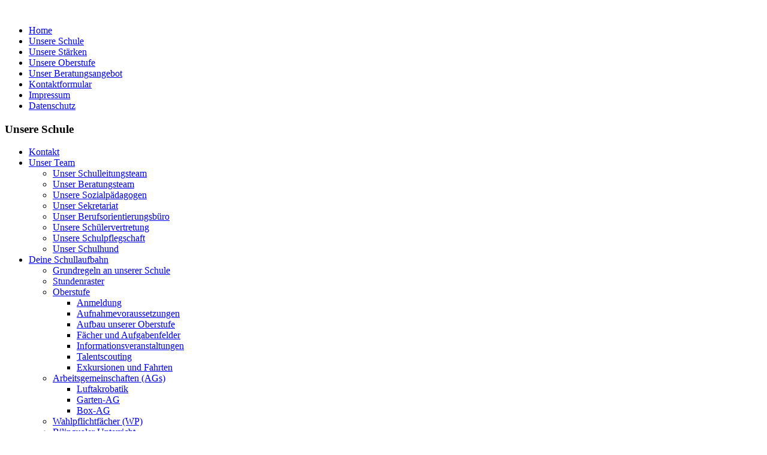

--- FILE ---
content_type: text/html; charset=utf-8
request_url: http://mlkg-dortmund.de/index.php/bom/berufseinstiegsbegleitung
body_size: 12565
content:
<!DOCTYPE html>
<html dir="ltr" lang="de-de">
<head>
      <base href="http://mlkg-dortmund.de/index.php/bom/berufseinstiegsbegleitung" />
  <meta http-equiv="content-type" content="text/html; charset=utf-8" />
  <meta name="keywords" content="Martin-Luther-King-Gesamtschule, Dortmund, Schule, Gesamtschule, Oberstufe, Sekundarstufe, Abitur, ABI, Dorstfeld, 'Dortmund Dorstfeld','Schule ohne Rasissmuns'," />
  <meta name="description" content="Webseite der Martin-Luther-King-Gesamtschule Dortmund" />
  <meta name="generator" content="Joomla! - Open Source Content Management" />
  <title>Martin-Luther-King-Gesamtschule Dortmund - Berufseinstiegsbegleitung</title>
  <script src="/media/system/js/mootools-core.js" type="text/javascript"></script>
  <script src="/media/system/js/core.js" type="text/javascript"></script>
  <script src="/media/system/js/caption.js" type="text/javascript"></script>
  <script src="/media/system/js/mootools-more.js" type="text/javascript"></script>
  <script type="text/javascript">
window.addEvent('load', function() {
				new JCaption('img.caption');
			});window.addEvent('domready', function() {
			$$('.hasTip').each(function(el) {
				var title = el.get('title');
				if (title) {
					var parts = title.split('::', 2);
					el.store('tip:title', parts[0]);
					el.store('tip:text', parts[1]);
				}
			});
			var JTooltips = new Tips($$('.hasTip'), { maxTitleChars: 50, fixed: false});
		});
  </script>

    <link rel="stylesheet" href="/templates/system/css/system.css" />
    <link rel="stylesheet" href="/templates/system/css/general.css" />

    <!-- Created by Artisteer v4.3.0.60745 -->
    
    
    <meta name="viewport" content="initial-scale = 1.0, maximum-scale = 1.0, user-scalable = no, width = device-width" />

    <!--[if lt IE 9]><script src="https://html5shiv.googlecode.com/svn/trunk/html5.js"></script><![endif]-->
    <link rel="stylesheet" href="/templates/mlkg7/css/template.css" media="screen" type="text/css" />
    <!--[if lte IE 7]><link rel="stylesheet" href="/templates/mlkg7/css/template.ie7.css" media="screen" /><![endif]-->
    <link rel="stylesheet" href="/templates/mlkg7/css/template.responsive.css" media="all" type="text/css" />


    <script>if ('undefined' != typeof jQuery) document._artxJQueryBackup = jQuery;</script>
    <script src="/templates/mlkg7/jquery.js"></script>
    <script>jQuery.noConflict();</script>

    <script src="/templates/mlkg7/script.js"></script>
    <script src="/templates/mlkg7/script.responsive.js"></script>
    <script src="/templates/mlkg7/modules.js"></script>
        <script>if (document._artxJQueryBackup) jQuery = document._artxJQueryBackup;</script>
</head>
<body>

<div id="art-main">
    <div class="art-sheet clearfix">
<header class="art-header"><!-- begin nostyle -->
<div class="art-nostyle">
<!-- begin nostyle content -->
<!-- flexheader3 Output starts here --><!-- copyright Andre Hotzler, released under the GPL --><!-- visit http://www.andrehotzler.de for more information --><img  style="border: 0; width:984px; height:300px;" alt="" title="" src="/images/header-images/header-default-neu.jpg" /><!-- flexheader3 end --><!-- end nostyle content -->
</div>
<!-- end nostyle -->

    <div class="art-shapes">
        
            </div>






                
                    
</header>
<nav class="art-nav">
    
<ul class="art-hmenu"><li class="item-101 parent"><a href="/">Home</a></li><li class="item-102"><a href="/index.php/unsere-schule">Unsere Schule</a></li><li class="item-103 parent"><a href="/index.php/schwerpunkte">Unsere Stärken</a></li><li class="item-213"><a href="/index.php/oberstufe">Unsere Oberstufe</a></li><li class="item-104"><a href="/index.php/erziehen-beraten">Unser Beratungsangebot</a></li><li class="item-171"><a href="/index.php/kontakt">Kontaktformular</a></li><li class="item-172"><a href="/index.php/impressum">Impressum</a></li><li class="item-440"><a href="/index.php/datenschutz">Datenschutz</a></li></ul> 
    </nav>
<div class="art-layout-wrapper">
                <div class="art-content-layout">
                    <div class="art-content-layout-row">
                        <div class="art-layout-cell art-sidebar1">
<div class="art-vmenublock clearfix"><div class="art-vmenublockheader"><h3 class="t">Unsere Schule</h3></div><div class="art-vmenublockcontent"><ul class="art-vmenu"><li class="item-423"><a href="/index.php/anfahrt">Kontakt</a></li><li class="item-108 deeper parent"><a href="/index.php/mitarbeiter">Unser Team</a><ul><li class="item-475"><a href="/index.php/mitarbeiter/unser-kollegium-2">Unser Schulleitungsteam</a></li><li class="item-471"><a href="/index.php/mitarbeiter/unser-schulleitungsteam">Unser Beratungsteam</a></li><li class="item-1114"><a href="/index.php/mitarbeiter/unsere-sozialpaedagogen">Unsere Sozialpädagogen</a></li><li class="item-470"><a href="/index.php/mitarbeiter/unser-kollegium">Unser Sekretariat</a></li><li class="item-476"><a href="/index.php/mitarbeiter/unser-kollegium-3">Unser Berufsorientierungsbüro</a></li><li class="item-176"><a href="/index.php/mitarbeiter/schuelervertretung-sv">Unsere Schülervertretung</a></li><li class="item-1117"><a href="/index.php/mitarbeiter/unsere-schulpflegschaft">Unsere Schulpflegschaft</a></li><li class="item-1133"><a href="/index.php/mitarbeiter/unser-schulhund">Unser Schulhund</a></li></ul></li><li class="item-110 deeper parent"><a href="/index.php/schullaufbahnen">Deine Schullaufbahn</a><ul><li class="item-1106"><a href="/index.php/schullaufbahnen/grundregeln-an-unserer-schule">Grundregeln an unserer Schule</a></li><li class="item-1104"><a href="/index.php/schullaufbahnen/dein-stundenraster">Stundenraster</a></li><li class="item-1101 deeper parent"><a href="/index.php/schullaufbahnen/unsere-oberstufe">Oberstufe</a><ul><li class="item-1110"><a href="/index.php/schullaufbahnen/unsere-oberstufe/termine">Anmeldung</a></li><li class="item-1108"><a href="/index.php/schullaufbahnen/unsere-oberstufe/aufnahmevoraussetzungen-fuer-den-besuch-der-ef">Aufnahmevoraussetzungen</a></li><li class="item-1103"><a href="/index.php/schullaufbahnen/unsere-oberstufe/aufbau-unserer-oberstufe">Aufbau unserer Oberstufe</a></li><li class="item-1107"><a href="/index.php/schullaufbahnen/unsere-oberstufe/faecher-und-aufgabenfelder">Fächer und Aufgabenfelder</a></li><li class="item-1109"><a href="/index.php/schullaufbahnen/unsere-oberstufe/informationsveranstaltungen">Informationsveranstaltungen</a></li><li class="item-1111"><a href="/index.php/schullaufbahnen/unsere-oberstufe/talentscouting">Talentscouting</a></li><li class="item-1139"><a href="/index.php/schullaufbahnen/unsere-oberstufe/exkursionen-und-fahrten">Exkursionen und Fahrten</a></li></ul></li><li class="item-1082 deeper parent"><a href="/index.php/schullaufbahnen/ergaenzungsstunden-im-siebten-jahrgang-2">Arbeitsgemeinschaften (AGs)</a><ul><li class="item-1083"><a href="/index.php/schullaufbahnen/ergaenzungsstunden-im-siebten-jahrgang-2/luftakrobatik">Luftakrobatik</a></li><li class="item-1084"><a href="/index.php/schullaufbahnen/ergaenzungsstunden-im-siebten-jahrgang-2/garten-ag">Garten-AG</a></li><li class="item-1085"><a href="/index.php/schullaufbahnen/ergaenzungsstunden-im-siebten-jahrgang-2/box-ag">Box-AG </a></li></ul></li><li class="item-1058"><a href="/index.php/schullaufbahnen/wahlpflichtfaecher">Wahlpflichtfächer (WP)</a></li><li class="item-1080"><a href="/index.php/schullaufbahnen/bilingualer-unterricht-bili">Bilingualer Unterricht</a></li><li class="item-1099"><a href="/index.php/schullaufbahnen/mathe-plus">Mathe plus</a></li><li class="item-1115"><a href="/index.php/schullaufbahnen/lernzeit">Lernzeit</a></li><li class="item-1138"><a href="/index.php/schullaufbahnen/klassen-und-studienfahrten">Klassen- und Studienfahrten</a></li><li class="item-1141"><a href="/index.php/schullaufbahnen/sportturniere-und-wettkaempfe">Sportturniere und Wettkämpfe</a></li><li class="item-1142"><a href="/index.php/schullaufbahnen/schulfeste">Schulfeste</a></li></ul></li><li class="item-436"><a href="/index.php/king-s-corner-mensa">Deine Mittagspause</a></li><li class="item-1122"><a href="/index.php/dein-mittagessen">Dein Mittagessen</a></li><li class="item-239"><a href="/index.php/unser-terminkalender">Unser Terminkalender</a></li><li class="item-1131"><a href="/index.php/ausbildungspakt">Unser Ausbildungspakt</a></li><li class="item-1145"><a href="/index.php/unser-schulentwicklungsprojekt">Unser Schulentwicklungsprojekt</a></li><li class="item-247 deeper parent"><a href="/index.php/foerderverein">Unsere Kooperationspartner</a><ul><li class="item-1072"><a href="/index.php/foerderverein/kooperationspartner">Kooperationspartner</a></li><li class="item-1052"><a href="/index.php/foerderverein/foerderverein">Unser Förderverein</a></li></ul></li><li class="item-222"><a href="/index.php/aktuelles">Unser buntes Schulleben</a></li><li class="item-437 deeper parent"><a href="/index.php/schulkonzept-2020">Unser Schulkonzept</a><ul><li class="item-1148"><a href="/index.php/schulkonzept-2020/unser-leitbild">Unser Leitbild</a></li><li class="item-1054"><a href="/index.php/schulkonzept-2020/entdecken-und-entfalten">Entdecken und Entfalten</a></li><li class="item-1056"><a href="/index.php/schulkonzept-2020/mitwirken-und-mitbestimmen">Mitwirken und Mitbestimmen</a></li><li class="item-1057"><a href="/index.php/schulkonzept-2020/entdecke-und-entfalten-2">Fördern und Herausfordern</a></li><li class="item-1105"><a href="/index.php/schulkonzept-2020/erziehen-und-beraten">Erziehen und Beraten</a></li></ul></li><li class="item-240"><a href="/index.php/downloads">Unser Download-Service</a></li></ul></div></div>



                        </div>
                        <div class="art-layout-cell art-content">
<article class="art-post art-messages"><div class="art-postcontent clearfix">
<div id="system-message-container">
</div></div></article><div class="item-page" itemscope itemtype="http://schema.org/Article"><article class="art-post"><h2 class="art-postheader">Berufseinstiegsbegleitung</h2></article><article class="art-post"><h2 class="art-postheader">Berufseinstiegsbegleitung</h2><div class="art-postcontent clearfix"><div class="art-article"><p>Unsere Berufseinstiegsbegleitung unterst&uuml;tzt einzelne Sch&uuml;ler/innen dabei, den &Uuml;bergang von der Schule in eine betriebliche Berufsausbildung zu schaffen. Es werden die Sch&uuml;ler/innen gef&ouml;rdert, die einen Hauptschulabschluss oder gleichwertigen Schulabschluss anstreben.</p>
<p><strong>Anmeldung</strong><br />Ab der 9. Klasse erhalten Eltern die M&ouml;glichkeit ihr Kind bei der Berufseinstiegsbegleitung an unserer Schule anzumelden.<br />Sprechen Sie dazu bitte mit dem Klassenlehrer/ der Klassenlehrerin ihres Kindes oder mit der Berufsberatung.<br />Eine Teilnahme an der Berufseinstiegsbegleitung (BerEb) ist f&uuml;r Sie kostenlos und wird von der Bundesagentur f&uuml;r Arbeit finanziert.</p>
<p><strong>Unsere BerEbs</strong><br />Sie unterst&uuml;tzen Sch&uuml;ler/innen dabei, die Berufswahl- und Ausbildungsreife zu erlangen, den Schulabschluss zu schaffen und die Integration in Ausbildung zu erreichen. Dazu wird zum Beispiel anhand von Einzelgespr&auml;chen ein realistischer Berufswunsch gefunden und ein Praktikum organisiert, um eine Eignungsfeststellung f&uuml;r den gew&auml;hlten Beruf durchzuf&uuml;hren.</p>
<p><strong>Chancen erh&ouml;hen</strong><br />Durch die Teilnahme an der Berufseinstiegsbegleitung k&ouml;nnen neben den Schulpraktika noch weitere Praktika absolviert werden. So k&ouml;nnen zum Beispiel mittelm&auml;&szlig;ige Schulleistungen durch praktische Berufserfahrungen kompensiert werden und die Chance auf einen Ausbildungsplatz wird erh&ouml;ht. Au&szlig;erdem bekommen die Teilnehmer/innen, die unsere Schule ohne Aussicht auf einen Ausbildungsplatz verlassen, weiterhin Unterst&uuml;tzung mit dem Ziel einen Ausbildungsplatz zu finden.</p> </div></div></article></div>


                        </div>
                                            </div>
                </div>
            </div>

<footer class="art-footer">
<a title="RSS" class="art-rss-tag-icon" style="position:absolute;bottom:5px;left:6px" href="#"></a><div style="position:relative;padding-left:10px;padding-right:10px"><p>Copyright © 2015. All Rights Reserved.</p></div>
</footer>

    </div>
    <p class="art-page-footer">
        <span id="art-footnote-links">Designed by <a href="http://www.mddw.de" target="_blank">mddw</a>.</span>
    </p>
</div>


</body>
</html>